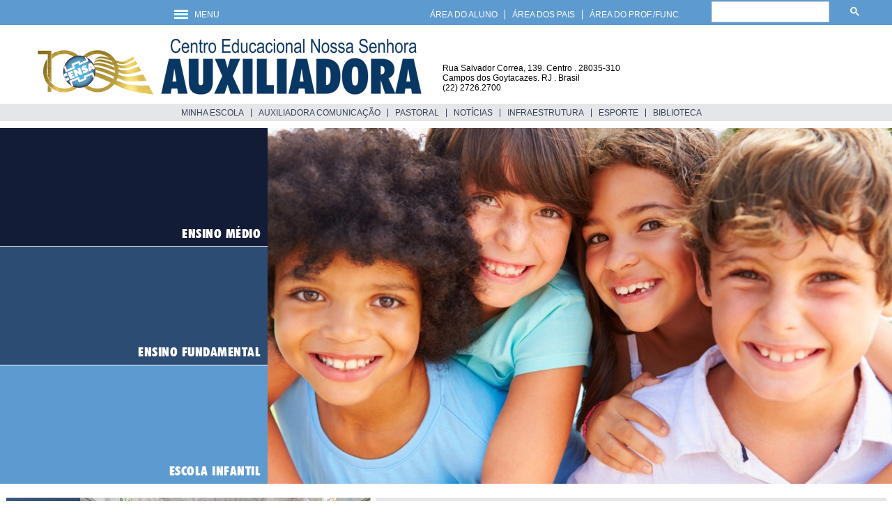

--- FILE ---
content_type: text/html; charset=UTF-8
request_url: https://censa.edu.br/
body_size: 5658
content:
<!DOCTYPE html>
<html>
    <head>
        <meta http-equiv="Content-Type" content="text/html; charset=utf-8" />

        <meta http-equiv="X-UA-Compatible" content="IE=edge" />
        <link rel="shortcut icon" href="/favicon.ico" type="image/x-icon" /> 
        <title>Portal Censa!</title>
                        <link href="/bundles/css/reset.css" rel="stylesheet" />
            <link href="/bundles/portalcensadefault/css/moldura.css" rel="stylesheet" />            
        
    <link href="/bundles/portalcensadefault/css/principal.css" rel="stylesheet" />
                        <script src="/bundles/js/jquery-1.11.2.min.js" ></script>
            <script src="/bundles/portalcensadefault/js/moldura.js" ></script>
            <script data-ad-client="ca-pub-8849035546432665" async src="https://pagead2.googlesyndication.com/pagead/js/adsbygoogle.js"></script>
	
    <script src="/bundles/portalcensadefault/js/jquery.dotdotdot.min.js" ></script>
    <script src="/bundles/portalcensadefault/js/jquery.devrama.slider.min-0.9.4.js" ></script>
    <script src="/bundles/portalcensadefault/js/principal.js" ></script>
    <script src="/bundles/portalcensadefault/js/google.search.js" ></script>
    </head>
    <body>
        
    <div id="moldura" onclick="Moldura.esconderMenu(event)">

        <div id="popup-menu">
            <ul class="lista-horizontal">
                                    <li>
                                                    <a href="/pagina/83" >Biblioteca</a>
                                            </li>
                                    <li>
                                                    <a href="/ensino-fundamental" >Ensino Fundamental</a>
                                            </li>
                                    <li>
                                                    <a href="/ensino-medio" >Ensino Médio</a>
                                            </li>
                                    <li>
                                                    <a href="/escola-infantil" >Escola Infantil</a>
                                            </li>
                                    <li>
                                                    <a href="/pagina/54" >Esporte</a>
                                            </li>
                                    <li>
                                                    <a href="/infraestrutura" >Infraestrutura</a>
                                            </li>
                                    <li>
                                                    <a href="/pagina/31" >Minha Escola</a>
                                            </li>
                                    <li>
                                                    <a href="/noticias" >Notícias</a>
                                            </li>
                                    <li>
                                                    <a href="/pagina/33" >Pastoral</a>
                                            </li>
                            </ul>
        </div>

	
        <div id='topo'>
            <div id="menu">
                <a href="javascript:Moldura.menuClick();" id="btn-menu"> 
                    <img id="icon-menu" src="/bundles/portalcensadefault/images/icon_menu.png" />
                    &nbsp;&nbsp;MENU
                </a>
		<div id="busca">
                    <gcse:searchbox-only enableAutoComplete="true" resultsUrl="/busca"></gcse:searchbox-only>
                </div>
		<ul class='lista-horizontal'>
                    <li class="item">
                        <a href="https://academico.censa.edu.br/?utm_source=sitecensa">ÁREA DO ALUNO</a>
                    </li>
                    <li class="item">
                        <a href="https://academico.censa.edu.br/?utm_source=sitecensa">ÁREA DOS PAIS</a>
                    </li>
                    <li class="ultimo-item">
                        <a href="https://portal.isecensa.edu.br/Corpore.Net">ÁREA DO PROF./FUNC.</a>
                    </li>
                </ul>

            </div>
	    
        </div>
        <div id='principal'>
        <div id='topo-principal'>
            <a href="">
                <img id="logo" src="/bundles/portalcensadefault/images/100_anos_web.png" />
                <img id="auxiliadora" src="/bundles/portalcensadefault/images/auxiliadora_web.png" />
            </a>
            <p id='dados-topo'>
                Rua Salvador Correa, 139. Centro . 28035-310<br />
                Campos dos Goytacazes. RJ . Brasil<br />
                (22) 2726.2700
            </p>
            
            

            <div class='clear'></div>

            <div id="menu-cinza">
                <div>
                    <ul class='lista-horizontal'>

                                                    <li class="item">
                                                                    <a href="/pagina/31" >MINHA ESCOLA</a>
                                                            </li>
                                                    <li class="item">
                                                                    <a href="/auxiliadora-comunicacao" >AUXILIADORA COMUNICAÇÃO</a>
                                                            </li>
                                                    <li class="item">
                                                                    <a href="/pagina/33" >PASTORAL</a>
                                                            </li>
                                                    <li class="item">
                                                                    <a href="/noticias" >NOTÍCIAS</a>
                                                            </li>
                                                    <li class="item">
                                                                    <a href="/infraestrutura" >INFRAESTRUTURA</a>
                                                            </li>
                                                    <li class="item">
                                                                    <a href="/pagina/54" >ESPORTE</a>
                                                            </li>
                                                    <li class="ultimo-item">
                                                                    <a href="/pagina/83" >BIBLIOTECA</a>
                                                            </li>
                                            </ul>
                </div>
            </div>
        </div>
        <div id='painel'>
            <ul class='lista-horizontal'>
                <li id='painel-esquerdo'>
                    <div>
                        <a href='/ensino-medio'>
                            <input onclick="window.location = '/ensino-medio'" type='button' class='menu-painel' id='painel-ensino-medio' value='ENSINO MÉDIO' />
                        </a>
                    </div>
                    <div>
                        <a href='/ensino-fundamental'>
                            <input onclick="window.location = '/ensino-fundamental'" type='button' class='menu-painel' id='painel-ensino-fundamental' value='ENSINO FUNDAMENTAL' />
                        </a>
                    </div>
                    <div>
                        <a href='/escola-infantil'>
                            <input onclick="window.location = '/escola-infantil'" type='button' class='menu-painel' id='painel-escola-infantil' value='ESCOLA INFANTIL' />
                        </a>
                    </div>
                </li>
                <li id='painel-direito'>
                    <img id='img-painel' src='/uploads/galeria/id-7/3.jpg' />
                </li>
            </ul>

        </div>

        <div id="banner-slide">
                            <a href='' target="_blank" ><img data-lazy-src="/uploads/banner/a4f4f627ce8a5a8020eb92bcb53273ca.jpeg" width="100%" /></a>
                                <a href='' target="_blank" ><img data-lazy-src="/uploads/banner/c474687c9fea720f594cfa72df5306f6.jpeg" width="100%" /></a>
                                <a href='https://www.censa.edu.br/pagina/84' target="_blank" ><img data-lazy-src="/uploads/banner/0aa1b2f141dcdba8ba1b21f843319dea.jpeg" width="100%" /></a>
                                <a href='https://www.censa.edu.br/noticias/2548#conteudo' target="_blank" ><img data-lazy-src="/uploads/banner/460be2d847059f4fbb89ae6a429f8167.jpeg" width="100%" /></a>
                                <a href='https://www.censa.edu.br/noticias/busca/ensinomedio/2557' target="_blank" ><img data-lazy-src="/uploads/banner/360acc255f5a537af82efe7d3f527634.jpeg" width="100%" /></a>
                        </div>




        <div id="noticias">
            <div id="topo-noticias">
                <span>NOTÍCIAS</span>NOTÍCIAS<span>NOTÍCIAS</span>NOTÍCIAS<span>NOTÍCIAS</span>NOTÍCIAS<span>NOTÍCIAS</span>NOTÍCIAS<span>NOTÍCIAS</span>NOTÍCIAS<span>NOTÍCIAS</span>
            </div>
            <div id="noticia-grupo-1">
                <ul class="lista-horizontal" >
                                            <li class="item-1 esquerdo">
                            <a href="/noticias/2548#conteudo">
                                <img class='capa-noticia' src="/uploads/noticia/c5678267b7ddb90a7be6381f128cdaab.jpeg" />
                                <p class="titulo-noticia">MATRÍCULAS 2026</p>
                                <div class="descricao-noticia">
                                    <p style="text-align:center">Clique para informa&ccedil;&otilde;es e Material Escolar 2026</p>

<p style="text-align:center"><br />
&nbsp;</p>

<p style="text-align:center"><strong><a href="https://www.censa.edu.br/uploads/files/REQUERIMENTO%20DE%20MATR%C3%8DCULA%202026.pdf">REQUERIMENTO DE MATR&Iacute;CULA 2026&nbsp;(pdf) - Clique aqui!</a></strong></p>

<p style="text-align:center"><img alt="" src="https://www.censa.edu.br/uploads/images/INFORMATIVO%20SITE(12).jpg" style="height:4045px; width:650px" /></p>

<h2><strong>Material Escolar 2026&nbsp;(pdf):</strong></h2>

<p><strong><a href="https://www.censa.edu.br/uploads/files/PR%C3%89-MATERNAL_2026.pdf">Pr&eacute;-maternal</a></strong></p>

<p><strong><a href="https://www.censa.edu.br/uploads/files/MATERNAL_2026.pdf">Maternal</a></strong></p>

<p><strong><a href="https://www.censa.edu.br/uploads/files/1%C2%BA%20PER%C3%8DODO_2026.pdf">1&ordm; Per&iacute;odo</a></strong></p>

<p><strong><a href="https://www.censa.edu.br/uploads/files/2%C2%BA%20PER%C3%8DODO_2026.pdf">2&ordm; Per&iacute;odo</a></strong></p>

<p><strong><a href="https://www.censa.edu.br/uploads/files/3%C2%BA%20PER%C3%8DODO_2026.pdf">3&ordm; Per&iacute;odo</a></strong></p>

<p><strong><a href="https://www.censa.edu.br/uploads/files/MATERIAL_2026_1_ANO_ENS_FUNDAMENTAL.pdf">1&ordm; ano Ens. Fundamental</a></strong></p>

<p><strong><a href="https://www.censa.edu.br/uploads/files/MATERIAL_2026_2_ANO_ENS_FUNDAMENTAL.pdf">2&ordm; ano Ens. Fundamental</a></strong></p>

<p><strong><a href="https://www.censa.edu.br/uploads/files/MATERIAL_2026_3_ANO_ENS_FUNDAMENTAL.pdf">3&ordm; ano Ens. Fundamental</a></strong></p>

<p><strong><a href="https://www.censa.edu.br/uploads/files/MATERIAL_2026_4_ANO_ENS_FUNDAMENTAL.pdf">4&ordm; ano Ens. Fundamental</a></strong></p>

<p><strong><a href="https://www.censa.edu.br/uploads/files/MATERIAL_2026_5_ANO_ENS_FUNDAMENTAL.pdf">5&ordm; ano Ens. Fundamental</a></strong></p>

<p><strong><a href="https://www.censa.edu.br/uploads/files/MATERIAL_2026_6_ANO_ENS_FUNDAMENTAL.pdf">6&ordm; ano Ens. Fundamental</a></strong></p>

<p><strong><a href="https://www.censa.edu.br/uploads/files/MATERIAL_2026_7_ANO_ENS_FUNDAMENTAL.pdf">7&ordm; ano Ens. Fundamental</a></strong></p>

<p><strong><a href="https://www.censa.edu.br/uploads/files/MATERIAL_2026_8_ANO_ENS_FUNDAMENTAL.pdf">8&ordm; ano Ens. Fundamental</a></strong></p>

<p><strong><a href="https://www.censa.edu.br/uploads/files/MATERIAL_2026_9_ANO_ENS_FUNDAMENTAL.pdf">9&ordm; ano Ens. Fundamental</a></strong></p>

<p><strong><a href="https://www.censa.edu.br/uploads/files/MATERIAL_2026_1_SERIE_ENS_MEDIO.pdf">1&ordf; S&eacute;rie Ens. M&eacute;dio</a></strong></p>

<p><strong><a href="https://www.censa.edu.br/uploads/files/MATERIAL_2026_2_SERIE_ENS_MEDIO.pdf">2&ordf; S&eacute;rie Ens. M&eacute;dio</a></strong></p>

<p><strong><a href="https://www.censa.edu.br/uploads/files/MATERIAL_2026_3_SERIE_ENS_MEDIO.pdf">3&ordf; S&eacute;rie Ens. M&eacute;dio</a></strong></p>
                                </div>
                            </a>
                        </li>
                                            <li class="item-2 esquerdo">
                            <a href="/noticias/2571#conteudo">
                                <img class='capa-noticia' src="/uploads/noticia/a12f328cc39d81585bc8e04d89995924.jpeg" />
                                <p class="titulo-noticia">CENSA na OBMEP 2025</p>
                                <div class="descricao-noticia">
                                    <p style="text-align:justify">A Olimp&iacute;ada Brasileira de Matem&aacute;tica das Escolas P&uacute;blicas (OBMEP) divulgou na segunda-feira (22/12) a lista de premiados da 20&ordf; edi&ccedil;&atilde;o da competi&ccedil;&atilde;o cient&iacute;fica.&nbsp;&nbsp;</p>

<p style="text-align:justify">Organizada anualmente pelo IMPA - Instituto de Matem&aacute;tica Pura e Aplicada, o projeto visa&nbsp;estimular a matem&aacute;tica, promover a inclus&atilde;o atrav&eacute;s do conhecimento e descobrir novos talentos.&nbsp;</p>

<p style="text-align:justify">A edi&ccedil;&atilde;o de 2025 contou com a participa&ccedil;&atilde;o de 18,6 milh&otilde;es de estudantes, do 6&ordm; ano do Ensino Fundamental ao 3&ordm; ano do Ensino M&eacute;dio, de institui&ccedil;&otilde;es p&uacute;blicas e privadas de todo o pa&iacute;s.&nbsp;O CENSA, veterano na competi&ccedil;&atilde;o e colecionador de pr&ecirc;mios, esse ano repetiu o sucesso com alunos destacando-se regional e nacionalmente.</p>

<p style="text-align:justify"><strong>. Pedro Gil Fagundes Terra:&nbsp;</strong>Certificado de Men&ccedil;&atilde;o Honrosa&nbsp;e Medalha de Bronze Regional<br />
<strong>. Pedro Aguiar Costa:&nbsp;</strong>Certificado de Men&ccedil;&atilde;o Honrosa e Medalha de Bronze Regional<br />
<strong>. Arthur Godoy Campinho:&nbsp;</strong>Certificado de Men&ccedil;&atilde;o Honrosa E Medalha de Bronze Medalha de Bronze Regional<br />
<br />
Segundo Fernanda Monteiro, coordenadora da Matem&aacute;tica do CENSA, &quot;esse resultado reflete o nosso compromisso e o incentivo constante ao pensamento l&oacute;gico e cr&iacute;tico, desde os primeiros anos escolares&quot;. Que essas conquistas inspirem novos talentos a alcan&ccedil;arem grandes resultados.</p>
                                </div>
                            </a>
                        </li>
                                            <li class="item-3 esquerdo">
                            <a href="/noticias/2570#conteudo">
                                <img class='capa-noticia' src="/uploads/noticia/067ad8b333b46cb5a440b05d2098018e.jpeg" />
                                <p class="titulo-noticia">Natal do Fundamental I</p>
                                <div class="descricao-noticia">
                                    <p>O fundamental I&nbsp;celebrou o Natal partilhando com os pais um momento de ora&ccedil;&atilde;o e gratid&atilde;o.&nbsp;</p>

<p>Confira fotos no link abaixo:</p>

<p><a href="https://drive.google.com/drive/folders/11MgnPZIR7Mf0uQ2pUEj-geHD3lX68bvU?usp=sharing" target="_blank">https://drive.google.com/drive/folders/11MgnPZIR7Mf0uQ2pUEj-geHD3lX68bvU?usp=sharing</a></p>
                                </div>
                            </a>
                        </li>
                                            <li class="item-4 esquerdo">
                            <a href="/noticias/2569#conteudo">
                                <img class='capa-noticia' src="/uploads/noticia/fd2fbd1d5f4987ab8c1fcdbd9ddbdb84.jpeg" />
                                <p class="titulo-noticia">Natal da Escola Infantil</p>
                                <div class="descricao-noticia">
                                    <p>A Escola Infantil do CENSA celebrou a alegria do Natal com a cantata &quot;Onde o amor nasce simples&quot;. O encontro aconteceu na quarta-feira, 3/12, com a presen&ccedil;a de pais e familiares.</p>

<p>Confira fotos no link abaixo:</p>

<p><a href="https://drive.google.com/drive/folders/1KWdcCEJVW9v6NeytBGY7HkvhfaltkC1g?usp=sharing" target="_blank">https://drive.google.com/drive/folders/1KWdcCEJVW9v6NeytBGY7HkvhfaltkC1g?usp=sharing</a></p>
                                </div>
                            </a>
                        </li>
                                    </ul>
            </div>
            <div id="noticia-grupo-2">
                <ul class="lista-horizontal" >
                                            <li class="item-1 esquerdo">
                            <a href="/noticias/2568#conteudo">
                                <img class='capa-noticia' src="/uploads/noticia/8f94b275c85adac0f2372bb0cf2ef65a.jpeg" />
                                <p class="titulo-noticia">I JOGOS MAIN</p>
                                <div class="descricao-noticia">
                                    <p>Inspirado no sucesso dos Jogos Mazzarello 2025, o CENSA inovou com a realiza&ccedil;&atilde;o do I Jogos Main. Al&eacute;m de reunir alunos de diferentes escolas salesianas, o evento foi mais uma comemora&ccedil;&atilde;o ao centen&aacute;rio do Auxiliadora. Desta vez, a competi&ccedil;&atilde;o foi direcionada aos 4&ordm; e 5&ordm; anos do Ensino Fundamental para disputas nas modalidades de queimada, handebol e futsal, categorias masculina e feminina. Os jogos aconteceram na quinta-feira, 27/11, com a participa&ccedil;&atilde;o do Laura Vicunha, Castelo Maca&eacute;, Castelo Rio das Ostras e CENSA. Um dia de incentivo ao esporte, competi&ccedil;&atilde;o sadia e, principalmente, alegria e integra&ccedil;&atilde;o.</p>

<p>Confira fotos no link abaixo:&nbsp;</p>

<p><a href="https://drive.google.com/drive/folders/1kfra0O1iQGURz-AYoupI4Ss-RMwsn09H?usp=sharing" target="_blank">https://drive.google.com/drive/folders/1kfra0O1iQGURz-AYoupI4Ss-RMwsn09H?usp=sharing</a></p>
                                </div>
                            </a>
                        </li>
                                            <li class="item-2 esquerdo">
                            <a href="/noticias/2567#conteudo">
                                <img class='capa-noticia' src="/uploads/noticia/0bbbf453ab9a65c11316fbe3c2cc1266.jpeg" />
                                <p class="titulo-noticia">UESC celebra o Natal</p>
                                <div class="descricao-noticia">
                                    <p style="text-align: justify;">Os projetos Dom Bosco e Estrela do Oriente, desenvolvidos pela UESC - Uni&atilde;o das Ex-alunas Salesianas Campistas conclu&iacute;ram as atividades de 2025 com a celebra&ccedil;&atilde;o do Natal. No s&aacute;bado, 13/12, a festa foi para as 81 crian&ccedil;as das comunidades da Baleeira e Oriente. Ora&ccedil;&otilde;es, m&uacute;sica, conta&ccedil;&atilde;o de hist&oacute;rias, brindes, um delicioso lanche e kits com roupas, sand&aacute;lia, brinquedos e uma lembran&ccedil;a especial, confeccionada pela ex-aluna Edin&aacute; fizeram a alegria da garotada.&nbsp; No domingo, foi a vez de celebrar com as 138 mulheres que participam do Projeto &quot;Estrela do Oriente&quot;. Num encontro fraterno, partilharam momentos felizes com direito a lanche, presentes, encena&ccedil;&atilde;o da Anuncia&ccedil;&atilde;o e distribui&ccedil;&atilde;o de alimentos e frangos.</p>

<p>- Foi um ano de muito trabalho e dedica&ccedil;&atilde;o. Agradecemos a todos que contribu&iacute;ram com os projetos! - disse a presidente da UESC, Stella Carneiro.</p>
                                </div>
                            </a>
                        </li>
                                            <li class="item-3 esquerdo">
                            <a href="/noticias/2566#conteudo">
                                <img class='capa-noticia' src="/uploads/noticia/2efab89436ec7722ce94c028e148f7a2.jpeg" />
                                <p class="titulo-noticia">Escola Infantil em Formação Zoom</p>
                                <div class="descricao-noticia">
                                    <p style="text-align: justify;">As professoras da Escola Infantil do CENSA participaram de uma forma&ccedil;&atilde;o sobre o material Zoom, na sexta-feira, 13/12. O recurso pedag&oacute;gico, j&aacute; adotado pelo CENSA, a partir de 2026 ser&aacute; implementado tamb&eacute;m para os pequenos. O objetivo &eacute; promover a inicia&ccedil;&atilde;o &agrave; rob&oacute;tica em crian&ccedil;as, familiarizando-as atrav&eacute;s da montagem de projetos mec&acirc;nicos. O encontro foi ministrado pelo professor Lucas Rosa, que apresentou os fundamentos da proposta, que est&atilde;o conectados com os objetivos da BNCC, e realizou oficinas com o corpo docente para que se apropriassem de forma concreta do material.&nbsp;</p>
                                </div>
                            </a>
                        </li>
                                            <li class="item-4 esquerdo">
                            <a href="/noticias/2564#conteudo">
                                <img class='capa-noticia' src="/uploads/noticia/f9e99f537e5622f01c565417deb410f4.jpeg" />
                                <p class="titulo-noticia">Tríduo de Natal</p>
                                <div class="descricao-noticia">
                                    <p style="text-align:center">Confira fotos no link abaixo:</p>

<p style="text-align:center"><a href="https://drive.google.com/drive/folders/10bocZPjBPlNeYpM87s-llyT5qzSMTzOr?usp=sharing" target="_blank">https://drive.google.com/drive/folders/10bocZPjBPlNeYpM87s-llyT5qzSMTzOr?usp=sharing</a></p>

<p style="text-align:center">&nbsp;</p>

<p style="text-align:center">8 a 10 de dezembro - 19h</p>

<p style="text-align:center">Capela do CENSA</p>

<p style="text-align:center">Aberto &agrave; Comunidade</p>

<p style="text-align:center"><img alt="" src="https://www.censa.edu.br/uploads/images/TR%C3%8DDUO%20DE%20NATAL.jpg" style="height:762px; width:650px" /></p>
                                </div>
                            </a>
                        </li>
                                    </ul>
            </div>

        </div>
        <div id="menu-noticias">
            <div class="item">
                <a href="/noticias">
                    <input onclick="window.location = '/noticias'" type="button" value="VER MAIS NOTÍCIAS" />
                </a>
            </div>
            <div class="item">
                <a href="/pagina/31">
                    <input onclick="window.location = '/pagina'" type="button" value="MINHA ESCOLA" />
                </a>
            </div>
            <div>
                <a href="/auxiliadora-comunicacao">
                    <input onclick="window.location = '/auxiliadora-comunicacao'"  type="button" value="AUXILIADORA COMUNICAÇÃO" />
                </a>
            </div>


        </div>
        <div id="logos-rodape">
            <a href="http://www.isecensa.edu.br/" target="_blank"><img src="/bundles/portalcensadefault/images/isecensa_web.jpg" /></a>
                    </div>

        <img src="/bundles/portalcensadefault/images/rodape_principal.jpg" width='100%' />

    </div>
    <div id="rodape">
	<div id="midias-sociais">
	    <ul class='lista-horizontal'>
		<li>
	            <a href="/fale-conosco"><img src="/bundles/portalcensadefault/images/FALE-CONOSCO2.png" /></a>
		</li>
	        <li>
                    <a target='_blank' href=" https://www.facebook.com/censaoficial/"><img src="/bundles/portalcensadefault/images/midias-sociais/FACEBOOK.png" /></a>
		</li>
		<li>
                    <a target='_blank' href="https://www.instagram.com/censaoficial/"><img src="/bundles/portalcensadefault/images/midias-sociais/INSTAGRAM.png" /></a>
		</li>
	    </ul>
	    
	</div>
        <ul class="lista-horizontal">
            <li class="item">
                <div class="link">
                    <a href="/pagina/31">MINHA ESCOLA</a>
                </div>
                <div class="link">
                    <a href="/escola-infantil">ESCOLA INFANTIL</a>
                </div>
                <div class="link">
                    <a href="/ensino-fundamental">ENSINO FUNDAMENTAL</a>
                </div>
                <div class="link">
                    <a href="/ensino-medio">ENSINO MÉDIO</a>
                </div>
            </li>
            <li class="item">
                <div class="link">
                    <a href="/auxiliadora-comunicacao">AUXILIADORA COMUNICAÇÃO</a>
                </div>
                <div class="link">
                    <a href="/infraestrutura">INFRAESTRUTURA</a>
                </div>
                <div class="link">
                    <a href="/pagina/54">ESPORTE</a>
                </div>
                <div class="link">
                    <a href="/noticias">NOTÍCIAS</a>
                </div>
            </li>
            <li class="ultimo-item">
                <div class="link">
                    <a href="https://academico.censa.edu.br/?utm_source=sitecensa">ÁREA DO ALUNO</a>
                </div>
                <div class="link">
                    <a href="https://academico.censa.edu.br/?utm_source=sitecensa">ÁREA DOS PAIS</a>
                </div>
                <div class="link">
                    <a href="https://portal.isecensa.edu.br/Corpore.Net">ÁREA DO PROFESSOR</a>
                </div>
            </li>
        </ul>
    </div>
</div>
<script>
  (function(i,s,o,g,r,a,m){i['GoogleAnalyticsObject']=r;i[r]=i[r]||function(){
  (i[r].q=i[r].q||[]).push(arguments)},i[r].l=1*new Date();a=s.createElement(o),
  m=s.getElementsByTagName(o)[0];a.async=1;a.src=g;m.parentNode.insertBefore(a,m)
  })(window,document,'script','https://www.google-analytics.com/analytics.js','ga');

  ga('create', 'UA-1309443-4', 'auto');
  ga('send', 'pageview');

</script>
</body>
</html>


--- FILE ---
content_type: text/html; charset=utf-8
request_url: https://www.google.com/recaptcha/api2/aframe
body_size: 112
content:
<!DOCTYPE HTML><html><head><meta http-equiv="content-type" content="text/html; charset=UTF-8"></head><body><script nonce="poS61itu4uYSgjYudhD5wA">/** Anti-fraud and anti-abuse applications only. See google.com/recaptcha */ try{var clients={'sodar':'https://pagead2.googlesyndication.com/pagead/sodar?'};window.addEventListener("message",function(a){try{if(a.source===window.parent){var b=JSON.parse(a.data);var c=clients[b['id']];if(c){var d=document.createElement('img');d.src=c+b['params']+'&rc='+(localStorage.getItem("rc::a")?sessionStorage.getItem("rc::b"):"");window.document.body.appendChild(d);sessionStorage.setItem("rc::e",parseInt(sessionStorage.getItem("rc::e")||0)+1);localStorage.setItem("rc::h",'1768749184092');}}}catch(b){}});window.parent.postMessage("_grecaptcha_ready", "*");}catch(b){}</script></body></html>

--- FILE ---
content_type: text/css
request_url: https://censa.edu.br/bundles/portalcensadefault/css/moldura.css
body_size: 706
content:
@font-face {
    font-family: "Futura XBlkCn-BT";
    src: url(../../font/Futurxkc.ttf) format("truetype");
}

body{
    
    background-color: white;
    text-align: left;
    
}

a{
    text-decoration: none;
	outline: none;
}

td{
    border: solid 1px;
    
}

td p{
    padding-top: 5px !important;
    padding-bottom: 5px !important;
}

input {
	-webkit-appearance: none !important;
    -webkit-border-radius:0px !important;
	border-radius: 0 !important;
}

.clear{
    clear: both;
}

div#moldura {
    width: 100%;
    min-width: 980px;
    font-family: Arial, Helvetica, narrow;
    font-size: 10pt;
    line-height: 11pt;
}

div#popup-menu{
    background-color: #5d9acf;
    position:absolute;
    top: 36px;
    left: 250px;
    padding-left: 5px;
    padding-right: 5px;
    padding-bottom: 5px;
    padding-top: 10px;
    display:none;
    width: 680px;
    
}

div#popup-menu a{ 
    color: white;
}

div#popup-menu ul{
    width: 100%;
    display: block !important;
	padding: 0px !important;
}

div#popup-menu ul li{
    width: 170px;
    height: 40px;
    float: left;
    
}

div#popup-menu ul li a:hover{
    background-color: #2d4c73;
}

div#popup-menu ul li a{
    padding-left: 10px;
    padding-right: 10px;
    padding-top: 10px;
    padding-bottom: 10px;
    height: 20px;
    width: 150px;
    display: block;
    
}

div#moldura div#topo div#menu{    
    height: 22px;
    padding-top: 14px;
    
    width: 100%;
    background-color: #5d9acf;
    text-align: left;
}

div#moldura div#topo div#menu a#btn-menu{
    margin-left: 250px;
}

div#moldura div#topo div#menu a{
    color: white;
    font-size: 9pt;  
}

ul.lista-horizontal{
    display:table-row;   
}

ul.lista-horizontal li{
    display: table-cell;    
}

div#moldura div#topo div#menu ul{
    font-size: 9pt;   
    float: right;
    padding-right: 3%;
}

div#moldura div#topo div#menu ul li.item{
    border-right: white solid 1px;
    padding-right: 10px;
    padding-left: 10px;
}

div#moldura div#topo div#menu ul li.ultimo-item{
    padding-left: 10px;
}



div#moldura div#menu div#busca{
    float: right;
    width: 240px;
	margin-left: 5px;
    margin-right: 1.5%;
	margin-top: -12px;
}

div#moldura div#menu div#busca p#busca-label{
    color: #adadad;
    padding-bottom: 2px;
}

div#moldura div#menu div#busca td.gsc-input{
    padding-right: 0px !important;
}

div#moldura div#menu div#busca input.gsc-search-button{
    border-radius: 0px !important;
    margin-left: 0px !important;
	padding: 6px 15px !important;
}

div#moldura div#menu div#busca td{
    border:none;
}

div#moldura div#menu div#busca input#gsc-i-id1{
    background: none !important;
}





div#moldura div#rodape{
    background-color: #2d4c73;
    padding-top: 25px;
    padding-bottom: 40px;
    padding-left: 20px;
    padding-right: 40px;
    margin-top:5px;
}

div#moldura div#rodape div#midias-sociais{
    margin-top: 25px;
	float: right;

}

div#moldura div#rodape div#midias-sociais li{
	padding-right: 10px;
}


div#moldura div#rodape div#fale-conosco{
    float: right;
    margin-top: 25px;
    margin-right: 3%;
}

div#moldura div#rodape a{
    color: white;
}

div#moldura div#rodape ul li.item{
    border-right: solid 1px white;
    padding-right: 20px;
    padding-left: 30px;
}

div#moldura div#rodape ul li.ultimo-item{
    padding-left: 30px;
}

div#moldura div#rodape ul li div.link{
    margin-bottom: 10px;
}





--- FILE ---
content_type: text/css
request_url: https://censa.edu.br/bundles/portalcensadefault/css/principal.css
body_size: 805
content:
div#principal div#topo-principal img#logo{
    margin-top:-10px;
    margin-left: 40px;
    float: left;
}

div#principal div#topo-principal img#auxiliadora{
    margin-top: 20px;
    float: left;
}

div#principal div#topo-principal p#dados-topo{
    float: left;
    font-size: 9pt;
    line-height: 10.5pt;
    margin-top: 55px;
    margin-left: 30px;
}

div#principal div#topo-principal div#busca{
    float: right;
    width: 250px;
    margin-top: 42px;
    margin-right: 30px;
}

div#principal div#topo-principal div#busca p#busca-label{
    color: #adadad;
    padding-bottom: 2px;
}

div#principal div#topo-principal div#busca td.gsc-input{
    padding-right: 0px !important;
}

div#principal div#topo-principal div#busca input.gsc-search-button{
    border-radius: 0px !important;
    margin-left: 0px !important;
}

div#principal div#topo-principal div#busca td{
    border:none;
}

div#principal div#topo-principal div#busca input#gsc-i-id1{
    background: none !important;
}


div#principal div#topo-principal div#menu-cinza{
    width: 100%;
    background-color: #e5e6e7;
    height: 18px;
    padding-top: 7px;
    margin-top: -27px;

}

div#principal div#topo-principal div#menu-cinza div{
    padding-left: 250px;
}

div#principal div#topo-principal div#menu-cinza ul li{
    line-height: 9pt;
}

div#principal div#topo-principal div#menu-cinza ul a{
    color: #353e54;   
    font-size: 9pt;
}


div#principal div#topo-principal div#menu-cinza ul li.item{
    border-right: solid 1px #353e54;
    padding-right: 10px;
    padding-left: 10px;
}

div#principal div#topo-principal div#menu-cinza ul li.ultimo-item{
    padding-left: 10px;
}

div#principal div#painel{
    margin-top: 10px;
    width: 100%;
    overflow:hidden;
    margin-bottom:20px;
}

div#principal div#painel div{
    margin-bottom: 1px;
}

div#principal div#painel input.menu-painel{
    cursor: pointer;
    width: 270px;
    padding-right: 10px;    
    padding-top: 105px;
    height: 18px;
    padding-bottom: 30px;
    color: white;
    border: none;
    text-align: right;
    font-family: "Futura XBlkCn-BT";
    font-size: 14pt;
    letter-spacing: 0.5px;
}

div#principal div#painel ul li#painel-esquerdo{
    width: 270px;
}

div#principal div#painel ul li#painel-direito{
    width: 100%;
}

div#principal div#painel input#painel-ensino-medio{
	-webkit-appearance: none;
    background-color: #121c37;
} 

div#principal div#painel input#painel-ensino-fundamental{
    background-color: #2d4c73;
} 

div#principal div#painel input#painel-escola-infantil{
    background-color: #5d9acf;
}

div#principal div#img-painel{
    float:right;
    height: 489px;
    width: 100%;
}

div#principal div#noticias{
    margin-top: 30px;

}

div#principal div#noticias div#topo-noticias{
    background-color: #5d9acf;
    padding-top: 7px;
    padding-bottom: 7px;
    margin-bottom: 15px;
    text-align: center;
    overflow: hidden;
    color: white;
    font-size: 13pt;
    
}

div#principal div#noticias div#noticia-grupo-1{
    padding-left: 45px;
    padding-right: 45px;
	overflow: hidden;    
}

div#principal div#noticias div#noticia-grupo-2{
    margin-left: 45px;
    padding-right: 45px;
}

div#principal div#noticias div#topo-noticias span{
    font-weight: bold;
}

div#principal div#noticias ul{
    width: 100%;
}

div#principal div#noticias ul img{
    width: 100%;
}

div#principal div#noticias ul li.item-1{
    
}

div#principal div#noticias ul li.item-2{
   padding-left: 60px;
   padding-right: 60px;
}

div#principal div#noticias ul li.item-3{
    padding-right: 60px;
}

div#principal div#noticias ul li.ultimo-item{

}

div#principal div#noticias div#noticia-grupo-2{
    margin-top: 40px;
    margin-bottom: 10px;
	overflow: hidden;
}

div#principal div#noticias p.titulo-noticia{
    color: #2d4c73;
    font-weight: bold;
    margin-top: 10px;
    margin-bottom: 10px;
    font-size: 11pt;
}

div#principal div#noticias div.descricao-noticia{
    height: 50px;
    overflow: hidden;
    color: #606162 !important;
    font-family: Arial, Helvetica, narrow;    
}

div#principal div#noticias div.descricao-noticia a{
    color: #606162 !important;
}

div#principal div#logos-rodape{
    margin-left: 60px;
    margin-top: 30px;
    margin-bottom: 10px;
}
div#principal div#logos-rodape img{
    margin-right: 50px;
}

div#principal div#menu-noticias{
    float: right;
    margin-top: 25px;
    margin-right: 45px;
}

div#principal div#menu-noticias div.item{
    margin-bottom: 7px;
	
}

div#principal div#menu-noticias input{
    width: 250px;
    height: 25px;
    background-color: #5d9acf;
    color: white;
    border: none;
    cursor: pointer;
}

--- FILE ---
content_type: text/plain
request_url: https://www.google-analytics.com/j/collect?v=1&_v=j102&a=1075965030&t=pageview&_s=1&dl=https%3A%2F%2Fcensa.edu.br%2F&ul=en-us%40posix&dt=Portal%20Censa!&sr=1280x720&vp=1280x720&_u=IEBAAEABAAAAACAAI~&jid=1992901031&gjid=148940668&cid=432327565.1768749180&tid=UA-1309443-4&_gid=1793703298.1768749180&_r=1&_slc=1&z=1688900087
body_size: -449
content:
2,cG-0E4PQ8PQLB

--- FILE ---
content_type: application/javascript
request_url: https://censa.edu.br/bundles/portalcensadefault/js/principal.js
body_size: 318
content:
var Principal = function(){
    
    return{
        
        resize_image: function () {
            var width_original = $('div#moldura').width();
            //alert(width_original);
            $('#img-painel').height(width_original * 0.4);
            $('#img-painel').width(width_original * 0.7);

            var img_height = $('#img-painel').height();
            //alert(img_height);
            var height_painel = Math.floor((img_height - 90) / 3) - 0.5;
            $('div#principal div#painel').css('height', $('#img-painel').height() - 1 + 'px');
            $('div#principal div#painel ul li#painel-esquerdo').css('width', width_original * 0.3 + 'px');
            $('div#principal div#painel input.menu-painel').css('width', width_original * 0.3 + 'px');
            $('div#principal div#painel input.menu-painel').css('padding-top', height_painel + 'px');
            
            $('.capa-noticia').width((width_original - 270) / 4);
            $('.capa-noticia').height($('.capa-noticia').width()*0.65);

        },
        
        
        init:function(){
            $(document).ready(function () {
                Principal.resize_image();
                $(".descricao-noticia").dotdotdot();
                $(window).resize(function () {
                    Principal.resize_image();
                    $(".descricao-noticia").dotdotdot();
                });
                
                $('#banner-slide').DrSlider({
                    navigationType: 'circle',
                    showProgress: false,
                    positionNavigation: 'in-right-top',
                    navigationColor: '#ffffff',
                    navigationHighlightColor: '#ffe93a',
                    navigationHoverColor: '#aeaeae'
                });

            });
        }
   
    //fecha a "classe"		
    };

}();

Principal.init();


--- FILE ---
content_type: application/javascript
request_url: https://censa.edu.br/bundles/portalcensadefault/js/moldura.js
body_size: 2
content:
var Moldura = function () {

    return{
        
        menuClick:function(){
            if($('#popup-menu').is(":visible")){
                $('#popup-menu').hide();
            }else{
                $('#popup-menu').show();
            }
        },
        
        esconderMenu:function(event){
            if($('#popup-menu').is(":visible")){
             if(event.pageY < $('#btn-menu').offset().top  || event.pageY > $('#btn-menu').offset().top + $('#btn-menu').height()
                || event.pageX < $('#btn-menu').offset().left  || event.pageX > $('#btn-menu').offset().left + $('#btn-menu').width()){
                 
                     $('#popup-menu').hide();
                 }
             }
        
        }		
    };

}();